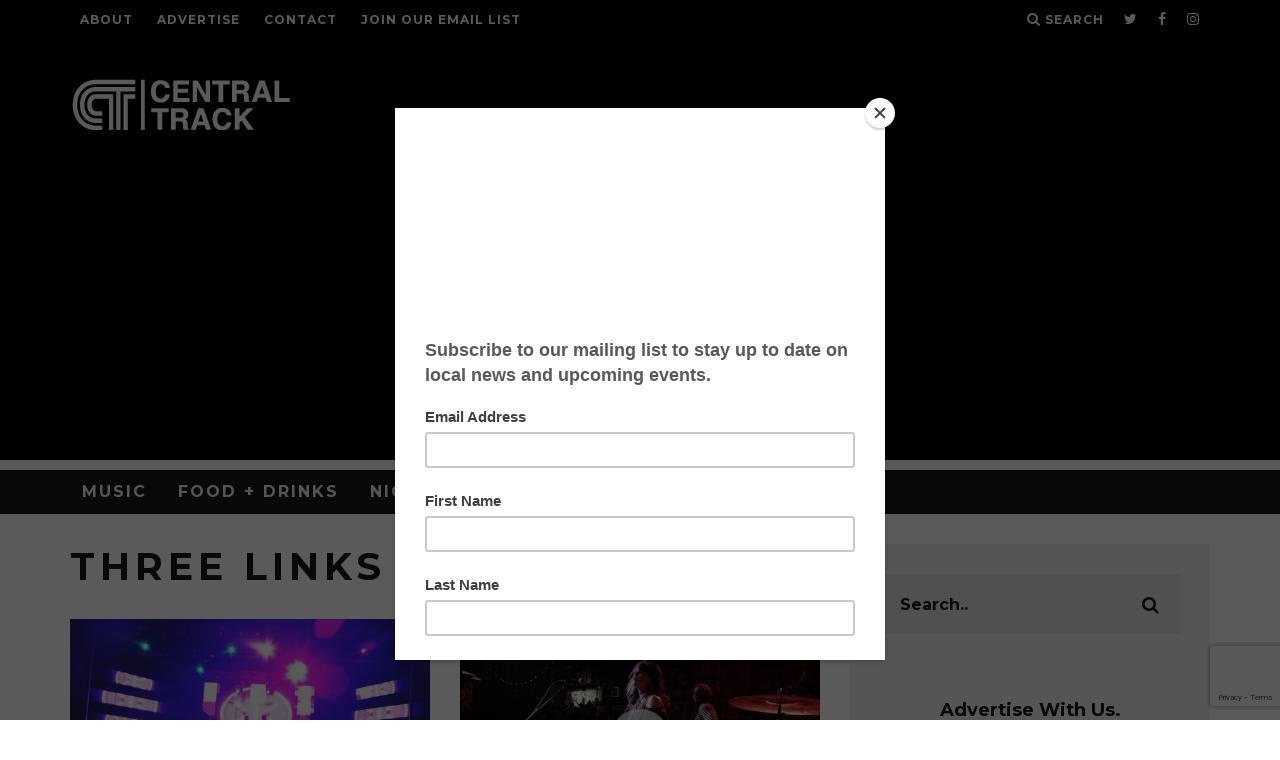

--- FILE ---
content_type: text/html; charset=utf-8
request_url: https://www.google.com/recaptcha/api2/anchor?ar=1&k=6LdvuoIUAAAAAJ-qKFCiWsxWjYtmR8b7ZWD6Nf3B&co=aHR0cHM6Ly93d3cuY2VudHJhbHRyYWNrLmNvbTo0NDM.&hl=en&v=PoyoqOPhxBO7pBk68S4YbpHZ&size=invisible&anchor-ms=20000&execute-ms=30000&cb=7xrbokuwu9qm
body_size: 48738
content:
<!DOCTYPE HTML><html dir="ltr" lang="en"><head><meta http-equiv="Content-Type" content="text/html; charset=UTF-8">
<meta http-equiv="X-UA-Compatible" content="IE=edge">
<title>reCAPTCHA</title>
<style type="text/css">
/* cyrillic-ext */
@font-face {
  font-family: 'Roboto';
  font-style: normal;
  font-weight: 400;
  font-stretch: 100%;
  src: url(//fonts.gstatic.com/s/roboto/v48/KFO7CnqEu92Fr1ME7kSn66aGLdTylUAMa3GUBHMdazTgWw.woff2) format('woff2');
  unicode-range: U+0460-052F, U+1C80-1C8A, U+20B4, U+2DE0-2DFF, U+A640-A69F, U+FE2E-FE2F;
}
/* cyrillic */
@font-face {
  font-family: 'Roboto';
  font-style: normal;
  font-weight: 400;
  font-stretch: 100%;
  src: url(//fonts.gstatic.com/s/roboto/v48/KFO7CnqEu92Fr1ME7kSn66aGLdTylUAMa3iUBHMdazTgWw.woff2) format('woff2');
  unicode-range: U+0301, U+0400-045F, U+0490-0491, U+04B0-04B1, U+2116;
}
/* greek-ext */
@font-face {
  font-family: 'Roboto';
  font-style: normal;
  font-weight: 400;
  font-stretch: 100%;
  src: url(//fonts.gstatic.com/s/roboto/v48/KFO7CnqEu92Fr1ME7kSn66aGLdTylUAMa3CUBHMdazTgWw.woff2) format('woff2');
  unicode-range: U+1F00-1FFF;
}
/* greek */
@font-face {
  font-family: 'Roboto';
  font-style: normal;
  font-weight: 400;
  font-stretch: 100%;
  src: url(//fonts.gstatic.com/s/roboto/v48/KFO7CnqEu92Fr1ME7kSn66aGLdTylUAMa3-UBHMdazTgWw.woff2) format('woff2');
  unicode-range: U+0370-0377, U+037A-037F, U+0384-038A, U+038C, U+038E-03A1, U+03A3-03FF;
}
/* math */
@font-face {
  font-family: 'Roboto';
  font-style: normal;
  font-weight: 400;
  font-stretch: 100%;
  src: url(//fonts.gstatic.com/s/roboto/v48/KFO7CnqEu92Fr1ME7kSn66aGLdTylUAMawCUBHMdazTgWw.woff2) format('woff2');
  unicode-range: U+0302-0303, U+0305, U+0307-0308, U+0310, U+0312, U+0315, U+031A, U+0326-0327, U+032C, U+032F-0330, U+0332-0333, U+0338, U+033A, U+0346, U+034D, U+0391-03A1, U+03A3-03A9, U+03B1-03C9, U+03D1, U+03D5-03D6, U+03F0-03F1, U+03F4-03F5, U+2016-2017, U+2034-2038, U+203C, U+2040, U+2043, U+2047, U+2050, U+2057, U+205F, U+2070-2071, U+2074-208E, U+2090-209C, U+20D0-20DC, U+20E1, U+20E5-20EF, U+2100-2112, U+2114-2115, U+2117-2121, U+2123-214F, U+2190, U+2192, U+2194-21AE, U+21B0-21E5, U+21F1-21F2, U+21F4-2211, U+2213-2214, U+2216-22FF, U+2308-230B, U+2310, U+2319, U+231C-2321, U+2336-237A, U+237C, U+2395, U+239B-23B7, U+23D0, U+23DC-23E1, U+2474-2475, U+25AF, U+25B3, U+25B7, U+25BD, U+25C1, U+25CA, U+25CC, U+25FB, U+266D-266F, U+27C0-27FF, U+2900-2AFF, U+2B0E-2B11, U+2B30-2B4C, U+2BFE, U+3030, U+FF5B, U+FF5D, U+1D400-1D7FF, U+1EE00-1EEFF;
}
/* symbols */
@font-face {
  font-family: 'Roboto';
  font-style: normal;
  font-weight: 400;
  font-stretch: 100%;
  src: url(//fonts.gstatic.com/s/roboto/v48/KFO7CnqEu92Fr1ME7kSn66aGLdTylUAMaxKUBHMdazTgWw.woff2) format('woff2');
  unicode-range: U+0001-000C, U+000E-001F, U+007F-009F, U+20DD-20E0, U+20E2-20E4, U+2150-218F, U+2190, U+2192, U+2194-2199, U+21AF, U+21E6-21F0, U+21F3, U+2218-2219, U+2299, U+22C4-22C6, U+2300-243F, U+2440-244A, U+2460-24FF, U+25A0-27BF, U+2800-28FF, U+2921-2922, U+2981, U+29BF, U+29EB, U+2B00-2BFF, U+4DC0-4DFF, U+FFF9-FFFB, U+10140-1018E, U+10190-1019C, U+101A0, U+101D0-101FD, U+102E0-102FB, U+10E60-10E7E, U+1D2C0-1D2D3, U+1D2E0-1D37F, U+1F000-1F0FF, U+1F100-1F1AD, U+1F1E6-1F1FF, U+1F30D-1F30F, U+1F315, U+1F31C, U+1F31E, U+1F320-1F32C, U+1F336, U+1F378, U+1F37D, U+1F382, U+1F393-1F39F, U+1F3A7-1F3A8, U+1F3AC-1F3AF, U+1F3C2, U+1F3C4-1F3C6, U+1F3CA-1F3CE, U+1F3D4-1F3E0, U+1F3ED, U+1F3F1-1F3F3, U+1F3F5-1F3F7, U+1F408, U+1F415, U+1F41F, U+1F426, U+1F43F, U+1F441-1F442, U+1F444, U+1F446-1F449, U+1F44C-1F44E, U+1F453, U+1F46A, U+1F47D, U+1F4A3, U+1F4B0, U+1F4B3, U+1F4B9, U+1F4BB, U+1F4BF, U+1F4C8-1F4CB, U+1F4D6, U+1F4DA, U+1F4DF, U+1F4E3-1F4E6, U+1F4EA-1F4ED, U+1F4F7, U+1F4F9-1F4FB, U+1F4FD-1F4FE, U+1F503, U+1F507-1F50B, U+1F50D, U+1F512-1F513, U+1F53E-1F54A, U+1F54F-1F5FA, U+1F610, U+1F650-1F67F, U+1F687, U+1F68D, U+1F691, U+1F694, U+1F698, U+1F6AD, U+1F6B2, U+1F6B9-1F6BA, U+1F6BC, U+1F6C6-1F6CF, U+1F6D3-1F6D7, U+1F6E0-1F6EA, U+1F6F0-1F6F3, U+1F6F7-1F6FC, U+1F700-1F7FF, U+1F800-1F80B, U+1F810-1F847, U+1F850-1F859, U+1F860-1F887, U+1F890-1F8AD, U+1F8B0-1F8BB, U+1F8C0-1F8C1, U+1F900-1F90B, U+1F93B, U+1F946, U+1F984, U+1F996, U+1F9E9, U+1FA00-1FA6F, U+1FA70-1FA7C, U+1FA80-1FA89, U+1FA8F-1FAC6, U+1FACE-1FADC, U+1FADF-1FAE9, U+1FAF0-1FAF8, U+1FB00-1FBFF;
}
/* vietnamese */
@font-face {
  font-family: 'Roboto';
  font-style: normal;
  font-weight: 400;
  font-stretch: 100%;
  src: url(//fonts.gstatic.com/s/roboto/v48/KFO7CnqEu92Fr1ME7kSn66aGLdTylUAMa3OUBHMdazTgWw.woff2) format('woff2');
  unicode-range: U+0102-0103, U+0110-0111, U+0128-0129, U+0168-0169, U+01A0-01A1, U+01AF-01B0, U+0300-0301, U+0303-0304, U+0308-0309, U+0323, U+0329, U+1EA0-1EF9, U+20AB;
}
/* latin-ext */
@font-face {
  font-family: 'Roboto';
  font-style: normal;
  font-weight: 400;
  font-stretch: 100%;
  src: url(//fonts.gstatic.com/s/roboto/v48/KFO7CnqEu92Fr1ME7kSn66aGLdTylUAMa3KUBHMdazTgWw.woff2) format('woff2');
  unicode-range: U+0100-02BA, U+02BD-02C5, U+02C7-02CC, U+02CE-02D7, U+02DD-02FF, U+0304, U+0308, U+0329, U+1D00-1DBF, U+1E00-1E9F, U+1EF2-1EFF, U+2020, U+20A0-20AB, U+20AD-20C0, U+2113, U+2C60-2C7F, U+A720-A7FF;
}
/* latin */
@font-face {
  font-family: 'Roboto';
  font-style: normal;
  font-weight: 400;
  font-stretch: 100%;
  src: url(//fonts.gstatic.com/s/roboto/v48/KFO7CnqEu92Fr1ME7kSn66aGLdTylUAMa3yUBHMdazQ.woff2) format('woff2');
  unicode-range: U+0000-00FF, U+0131, U+0152-0153, U+02BB-02BC, U+02C6, U+02DA, U+02DC, U+0304, U+0308, U+0329, U+2000-206F, U+20AC, U+2122, U+2191, U+2193, U+2212, U+2215, U+FEFF, U+FFFD;
}
/* cyrillic-ext */
@font-face {
  font-family: 'Roboto';
  font-style: normal;
  font-weight: 500;
  font-stretch: 100%;
  src: url(//fonts.gstatic.com/s/roboto/v48/KFO7CnqEu92Fr1ME7kSn66aGLdTylUAMa3GUBHMdazTgWw.woff2) format('woff2');
  unicode-range: U+0460-052F, U+1C80-1C8A, U+20B4, U+2DE0-2DFF, U+A640-A69F, U+FE2E-FE2F;
}
/* cyrillic */
@font-face {
  font-family: 'Roboto';
  font-style: normal;
  font-weight: 500;
  font-stretch: 100%;
  src: url(//fonts.gstatic.com/s/roboto/v48/KFO7CnqEu92Fr1ME7kSn66aGLdTylUAMa3iUBHMdazTgWw.woff2) format('woff2');
  unicode-range: U+0301, U+0400-045F, U+0490-0491, U+04B0-04B1, U+2116;
}
/* greek-ext */
@font-face {
  font-family: 'Roboto';
  font-style: normal;
  font-weight: 500;
  font-stretch: 100%;
  src: url(//fonts.gstatic.com/s/roboto/v48/KFO7CnqEu92Fr1ME7kSn66aGLdTylUAMa3CUBHMdazTgWw.woff2) format('woff2');
  unicode-range: U+1F00-1FFF;
}
/* greek */
@font-face {
  font-family: 'Roboto';
  font-style: normal;
  font-weight: 500;
  font-stretch: 100%;
  src: url(//fonts.gstatic.com/s/roboto/v48/KFO7CnqEu92Fr1ME7kSn66aGLdTylUAMa3-UBHMdazTgWw.woff2) format('woff2');
  unicode-range: U+0370-0377, U+037A-037F, U+0384-038A, U+038C, U+038E-03A1, U+03A3-03FF;
}
/* math */
@font-face {
  font-family: 'Roboto';
  font-style: normal;
  font-weight: 500;
  font-stretch: 100%;
  src: url(//fonts.gstatic.com/s/roboto/v48/KFO7CnqEu92Fr1ME7kSn66aGLdTylUAMawCUBHMdazTgWw.woff2) format('woff2');
  unicode-range: U+0302-0303, U+0305, U+0307-0308, U+0310, U+0312, U+0315, U+031A, U+0326-0327, U+032C, U+032F-0330, U+0332-0333, U+0338, U+033A, U+0346, U+034D, U+0391-03A1, U+03A3-03A9, U+03B1-03C9, U+03D1, U+03D5-03D6, U+03F0-03F1, U+03F4-03F5, U+2016-2017, U+2034-2038, U+203C, U+2040, U+2043, U+2047, U+2050, U+2057, U+205F, U+2070-2071, U+2074-208E, U+2090-209C, U+20D0-20DC, U+20E1, U+20E5-20EF, U+2100-2112, U+2114-2115, U+2117-2121, U+2123-214F, U+2190, U+2192, U+2194-21AE, U+21B0-21E5, U+21F1-21F2, U+21F4-2211, U+2213-2214, U+2216-22FF, U+2308-230B, U+2310, U+2319, U+231C-2321, U+2336-237A, U+237C, U+2395, U+239B-23B7, U+23D0, U+23DC-23E1, U+2474-2475, U+25AF, U+25B3, U+25B7, U+25BD, U+25C1, U+25CA, U+25CC, U+25FB, U+266D-266F, U+27C0-27FF, U+2900-2AFF, U+2B0E-2B11, U+2B30-2B4C, U+2BFE, U+3030, U+FF5B, U+FF5D, U+1D400-1D7FF, U+1EE00-1EEFF;
}
/* symbols */
@font-face {
  font-family: 'Roboto';
  font-style: normal;
  font-weight: 500;
  font-stretch: 100%;
  src: url(//fonts.gstatic.com/s/roboto/v48/KFO7CnqEu92Fr1ME7kSn66aGLdTylUAMaxKUBHMdazTgWw.woff2) format('woff2');
  unicode-range: U+0001-000C, U+000E-001F, U+007F-009F, U+20DD-20E0, U+20E2-20E4, U+2150-218F, U+2190, U+2192, U+2194-2199, U+21AF, U+21E6-21F0, U+21F3, U+2218-2219, U+2299, U+22C4-22C6, U+2300-243F, U+2440-244A, U+2460-24FF, U+25A0-27BF, U+2800-28FF, U+2921-2922, U+2981, U+29BF, U+29EB, U+2B00-2BFF, U+4DC0-4DFF, U+FFF9-FFFB, U+10140-1018E, U+10190-1019C, U+101A0, U+101D0-101FD, U+102E0-102FB, U+10E60-10E7E, U+1D2C0-1D2D3, U+1D2E0-1D37F, U+1F000-1F0FF, U+1F100-1F1AD, U+1F1E6-1F1FF, U+1F30D-1F30F, U+1F315, U+1F31C, U+1F31E, U+1F320-1F32C, U+1F336, U+1F378, U+1F37D, U+1F382, U+1F393-1F39F, U+1F3A7-1F3A8, U+1F3AC-1F3AF, U+1F3C2, U+1F3C4-1F3C6, U+1F3CA-1F3CE, U+1F3D4-1F3E0, U+1F3ED, U+1F3F1-1F3F3, U+1F3F5-1F3F7, U+1F408, U+1F415, U+1F41F, U+1F426, U+1F43F, U+1F441-1F442, U+1F444, U+1F446-1F449, U+1F44C-1F44E, U+1F453, U+1F46A, U+1F47D, U+1F4A3, U+1F4B0, U+1F4B3, U+1F4B9, U+1F4BB, U+1F4BF, U+1F4C8-1F4CB, U+1F4D6, U+1F4DA, U+1F4DF, U+1F4E3-1F4E6, U+1F4EA-1F4ED, U+1F4F7, U+1F4F9-1F4FB, U+1F4FD-1F4FE, U+1F503, U+1F507-1F50B, U+1F50D, U+1F512-1F513, U+1F53E-1F54A, U+1F54F-1F5FA, U+1F610, U+1F650-1F67F, U+1F687, U+1F68D, U+1F691, U+1F694, U+1F698, U+1F6AD, U+1F6B2, U+1F6B9-1F6BA, U+1F6BC, U+1F6C6-1F6CF, U+1F6D3-1F6D7, U+1F6E0-1F6EA, U+1F6F0-1F6F3, U+1F6F7-1F6FC, U+1F700-1F7FF, U+1F800-1F80B, U+1F810-1F847, U+1F850-1F859, U+1F860-1F887, U+1F890-1F8AD, U+1F8B0-1F8BB, U+1F8C0-1F8C1, U+1F900-1F90B, U+1F93B, U+1F946, U+1F984, U+1F996, U+1F9E9, U+1FA00-1FA6F, U+1FA70-1FA7C, U+1FA80-1FA89, U+1FA8F-1FAC6, U+1FACE-1FADC, U+1FADF-1FAE9, U+1FAF0-1FAF8, U+1FB00-1FBFF;
}
/* vietnamese */
@font-face {
  font-family: 'Roboto';
  font-style: normal;
  font-weight: 500;
  font-stretch: 100%;
  src: url(//fonts.gstatic.com/s/roboto/v48/KFO7CnqEu92Fr1ME7kSn66aGLdTylUAMa3OUBHMdazTgWw.woff2) format('woff2');
  unicode-range: U+0102-0103, U+0110-0111, U+0128-0129, U+0168-0169, U+01A0-01A1, U+01AF-01B0, U+0300-0301, U+0303-0304, U+0308-0309, U+0323, U+0329, U+1EA0-1EF9, U+20AB;
}
/* latin-ext */
@font-face {
  font-family: 'Roboto';
  font-style: normal;
  font-weight: 500;
  font-stretch: 100%;
  src: url(//fonts.gstatic.com/s/roboto/v48/KFO7CnqEu92Fr1ME7kSn66aGLdTylUAMa3KUBHMdazTgWw.woff2) format('woff2');
  unicode-range: U+0100-02BA, U+02BD-02C5, U+02C7-02CC, U+02CE-02D7, U+02DD-02FF, U+0304, U+0308, U+0329, U+1D00-1DBF, U+1E00-1E9F, U+1EF2-1EFF, U+2020, U+20A0-20AB, U+20AD-20C0, U+2113, U+2C60-2C7F, U+A720-A7FF;
}
/* latin */
@font-face {
  font-family: 'Roboto';
  font-style: normal;
  font-weight: 500;
  font-stretch: 100%;
  src: url(//fonts.gstatic.com/s/roboto/v48/KFO7CnqEu92Fr1ME7kSn66aGLdTylUAMa3yUBHMdazQ.woff2) format('woff2');
  unicode-range: U+0000-00FF, U+0131, U+0152-0153, U+02BB-02BC, U+02C6, U+02DA, U+02DC, U+0304, U+0308, U+0329, U+2000-206F, U+20AC, U+2122, U+2191, U+2193, U+2212, U+2215, U+FEFF, U+FFFD;
}
/* cyrillic-ext */
@font-face {
  font-family: 'Roboto';
  font-style: normal;
  font-weight: 900;
  font-stretch: 100%;
  src: url(//fonts.gstatic.com/s/roboto/v48/KFO7CnqEu92Fr1ME7kSn66aGLdTylUAMa3GUBHMdazTgWw.woff2) format('woff2');
  unicode-range: U+0460-052F, U+1C80-1C8A, U+20B4, U+2DE0-2DFF, U+A640-A69F, U+FE2E-FE2F;
}
/* cyrillic */
@font-face {
  font-family: 'Roboto';
  font-style: normal;
  font-weight: 900;
  font-stretch: 100%;
  src: url(//fonts.gstatic.com/s/roboto/v48/KFO7CnqEu92Fr1ME7kSn66aGLdTylUAMa3iUBHMdazTgWw.woff2) format('woff2');
  unicode-range: U+0301, U+0400-045F, U+0490-0491, U+04B0-04B1, U+2116;
}
/* greek-ext */
@font-face {
  font-family: 'Roboto';
  font-style: normal;
  font-weight: 900;
  font-stretch: 100%;
  src: url(//fonts.gstatic.com/s/roboto/v48/KFO7CnqEu92Fr1ME7kSn66aGLdTylUAMa3CUBHMdazTgWw.woff2) format('woff2');
  unicode-range: U+1F00-1FFF;
}
/* greek */
@font-face {
  font-family: 'Roboto';
  font-style: normal;
  font-weight: 900;
  font-stretch: 100%;
  src: url(//fonts.gstatic.com/s/roboto/v48/KFO7CnqEu92Fr1ME7kSn66aGLdTylUAMa3-UBHMdazTgWw.woff2) format('woff2');
  unicode-range: U+0370-0377, U+037A-037F, U+0384-038A, U+038C, U+038E-03A1, U+03A3-03FF;
}
/* math */
@font-face {
  font-family: 'Roboto';
  font-style: normal;
  font-weight: 900;
  font-stretch: 100%;
  src: url(//fonts.gstatic.com/s/roboto/v48/KFO7CnqEu92Fr1ME7kSn66aGLdTylUAMawCUBHMdazTgWw.woff2) format('woff2');
  unicode-range: U+0302-0303, U+0305, U+0307-0308, U+0310, U+0312, U+0315, U+031A, U+0326-0327, U+032C, U+032F-0330, U+0332-0333, U+0338, U+033A, U+0346, U+034D, U+0391-03A1, U+03A3-03A9, U+03B1-03C9, U+03D1, U+03D5-03D6, U+03F0-03F1, U+03F4-03F5, U+2016-2017, U+2034-2038, U+203C, U+2040, U+2043, U+2047, U+2050, U+2057, U+205F, U+2070-2071, U+2074-208E, U+2090-209C, U+20D0-20DC, U+20E1, U+20E5-20EF, U+2100-2112, U+2114-2115, U+2117-2121, U+2123-214F, U+2190, U+2192, U+2194-21AE, U+21B0-21E5, U+21F1-21F2, U+21F4-2211, U+2213-2214, U+2216-22FF, U+2308-230B, U+2310, U+2319, U+231C-2321, U+2336-237A, U+237C, U+2395, U+239B-23B7, U+23D0, U+23DC-23E1, U+2474-2475, U+25AF, U+25B3, U+25B7, U+25BD, U+25C1, U+25CA, U+25CC, U+25FB, U+266D-266F, U+27C0-27FF, U+2900-2AFF, U+2B0E-2B11, U+2B30-2B4C, U+2BFE, U+3030, U+FF5B, U+FF5D, U+1D400-1D7FF, U+1EE00-1EEFF;
}
/* symbols */
@font-face {
  font-family: 'Roboto';
  font-style: normal;
  font-weight: 900;
  font-stretch: 100%;
  src: url(//fonts.gstatic.com/s/roboto/v48/KFO7CnqEu92Fr1ME7kSn66aGLdTylUAMaxKUBHMdazTgWw.woff2) format('woff2');
  unicode-range: U+0001-000C, U+000E-001F, U+007F-009F, U+20DD-20E0, U+20E2-20E4, U+2150-218F, U+2190, U+2192, U+2194-2199, U+21AF, U+21E6-21F0, U+21F3, U+2218-2219, U+2299, U+22C4-22C6, U+2300-243F, U+2440-244A, U+2460-24FF, U+25A0-27BF, U+2800-28FF, U+2921-2922, U+2981, U+29BF, U+29EB, U+2B00-2BFF, U+4DC0-4DFF, U+FFF9-FFFB, U+10140-1018E, U+10190-1019C, U+101A0, U+101D0-101FD, U+102E0-102FB, U+10E60-10E7E, U+1D2C0-1D2D3, U+1D2E0-1D37F, U+1F000-1F0FF, U+1F100-1F1AD, U+1F1E6-1F1FF, U+1F30D-1F30F, U+1F315, U+1F31C, U+1F31E, U+1F320-1F32C, U+1F336, U+1F378, U+1F37D, U+1F382, U+1F393-1F39F, U+1F3A7-1F3A8, U+1F3AC-1F3AF, U+1F3C2, U+1F3C4-1F3C6, U+1F3CA-1F3CE, U+1F3D4-1F3E0, U+1F3ED, U+1F3F1-1F3F3, U+1F3F5-1F3F7, U+1F408, U+1F415, U+1F41F, U+1F426, U+1F43F, U+1F441-1F442, U+1F444, U+1F446-1F449, U+1F44C-1F44E, U+1F453, U+1F46A, U+1F47D, U+1F4A3, U+1F4B0, U+1F4B3, U+1F4B9, U+1F4BB, U+1F4BF, U+1F4C8-1F4CB, U+1F4D6, U+1F4DA, U+1F4DF, U+1F4E3-1F4E6, U+1F4EA-1F4ED, U+1F4F7, U+1F4F9-1F4FB, U+1F4FD-1F4FE, U+1F503, U+1F507-1F50B, U+1F50D, U+1F512-1F513, U+1F53E-1F54A, U+1F54F-1F5FA, U+1F610, U+1F650-1F67F, U+1F687, U+1F68D, U+1F691, U+1F694, U+1F698, U+1F6AD, U+1F6B2, U+1F6B9-1F6BA, U+1F6BC, U+1F6C6-1F6CF, U+1F6D3-1F6D7, U+1F6E0-1F6EA, U+1F6F0-1F6F3, U+1F6F7-1F6FC, U+1F700-1F7FF, U+1F800-1F80B, U+1F810-1F847, U+1F850-1F859, U+1F860-1F887, U+1F890-1F8AD, U+1F8B0-1F8BB, U+1F8C0-1F8C1, U+1F900-1F90B, U+1F93B, U+1F946, U+1F984, U+1F996, U+1F9E9, U+1FA00-1FA6F, U+1FA70-1FA7C, U+1FA80-1FA89, U+1FA8F-1FAC6, U+1FACE-1FADC, U+1FADF-1FAE9, U+1FAF0-1FAF8, U+1FB00-1FBFF;
}
/* vietnamese */
@font-face {
  font-family: 'Roboto';
  font-style: normal;
  font-weight: 900;
  font-stretch: 100%;
  src: url(//fonts.gstatic.com/s/roboto/v48/KFO7CnqEu92Fr1ME7kSn66aGLdTylUAMa3OUBHMdazTgWw.woff2) format('woff2');
  unicode-range: U+0102-0103, U+0110-0111, U+0128-0129, U+0168-0169, U+01A0-01A1, U+01AF-01B0, U+0300-0301, U+0303-0304, U+0308-0309, U+0323, U+0329, U+1EA0-1EF9, U+20AB;
}
/* latin-ext */
@font-face {
  font-family: 'Roboto';
  font-style: normal;
  font-weight: 900;
  font-stretch: 100%;
  src: url(//fonts.gstatic.com/s/roboto/v48/KFO7CnqEu92Fr1ME7kSn66aGLdTylUAMa3KUBHMdazTgWw.woff2) format('woff2');
  unicode-range: U+0100-02BA, U+02BD-02C5, U+02C7-02CC, U+02CE-02D7, U+02DD-02FF, U+0304, U+0308, U+0329, U+1D00-1DBF, U+1E00-1E9F, U+1EF2-1EFF, U+2020, U+20A0-20AB, U+20AD-20C0, U+2113, U+2C60-2C7F, U+A720-A7FF;
}
/* latin */
@font-face {
  font-family: 'Roboto';
  font-style: normal;
  font-weight: 900;
  font-stretch: 100%;
  src: url(//fonts.gstatic.com/s/roboto/v48/KFO7CnqEu92Fr1ME7kSn66aGLdTylUAMa3yUBHMdazQ.woff2) format('woff2');
  unicode-range: U+0000-00FF, U+0131, U+0152-0153, U+02BB-02BC, U+02C6, U+02DA, U+02DC, U+0304, U+0308, U+0329, U+2000-206F, U+20AC, U+2122, U+2191, U+2193, U+2212, U+2215, U+FEFF, U+FFFD;
}

</style>
<link rel="stylesheet" type="text/css" href="https://www.gstatic.com/recaptcha/releases/PoyoqOPhxBO7pBk68S4YbpHZ/styles__ltr.css">
<script nonce="wqR9c__jVzD2pLW-u0qqbA" type="text/javascript">window['__recaptcha_api'] = 'https://www.google.com/recaptcha/api2/';</script>
<script type="text/javascript" src="https://www.gstatic.com/recaptcha/releases/PoyoqOPhxBO7pBk68S4YbpHZ/recaptcha__en.js" nonce="wqR9c__jVzD2pLW-u0qqbA">
      
    </script></head>
<body><div id="rc-anchor-alert" class="rc-anchor-alert"></div>
<input type="hidden" id="recaptcha-token" value="[base64]">
<script type="text/javascript" nonce="wqR9c__jVzD2pLW-u0qqbA">
      recaptcha.anchor.Main.init("[\x22ainput\x22,[\x22bgdata\x22,\x22\x22,\[base64]/[base64]/bmV3IFpbdF0obVswXSk6Sz09Mj9uZXcgWlt0XShtWzBdLG1bMV0pOks9PTM/bmV3IFpbdF0obVswXSxtWzFdLG1bMl0pOks9PTQ/[base64]/[base64]/[base64]/[base64]/[base64]/[base64]/[base64]/[base64]/[base64]/[base64]/[base64]/[base64]/[base64]/[base64]\\u003d\\u003d\x22,\[base64]\\u003d\x22,\x22D8OWwo3DjMOfwrTCmnbDs8K3ejZfwo/DqGVwFsOqwopkwrHCo8O8w6liw5dhwqHChVRDUw/CicOiPwhUw63CgsKKPxRDwrDCrGbCrSoePB3CsWwyNhTCvWXCpANOEl7CkMO8w7zCoxTCuGUpP8Omw5McG8OEwocPw53CgMOQFB9Dwq7ClEHCnxrDgXrCjwsidcONOMO2wqU6w4jDsypowqTCi8KOw4bCvg/[base64]/Di8OKNcK7w65yKzDDnVLDhQnCtQI4woTCrDk4wrXCt8KOwpBwwrp9Fk3DsMKawqAiAnw/YcK4wrvDmMKQOMOFP8KZwoAwPsORw5PDuMKKJgR5w7fCrj1DewNgw6vCpMOhDMOjSRfClFtYwrhSNnXCpcOiw592ayBNB8OCwoodScKLMsKIwqJSw4RVbxPCnlp7wrjCtcK5DnA/w7YCwoUuRMKGw63CinnDgcOAZ8OqwonCuAd6FgnDk8OmwozCp3HDm0o4w4lFHW/CnsOPwrAWX8O+DMKpHlduw53DhlQ0w7JAcnzDg8OcDmBawqtZw7jCqcOHw4Y2wprCssOKe8KIw5gGUxZsGTB+cMOTBsOTwpoQwq8uw6lAQsObfCZhGiUWw5TDjijDvMOrMhEIbU0Lw5PCr2lfaWJ1MmzDn3zCliMmQEcCwo7Dr03CrQhRZWw3VkAiP8KJw4s/cifCr8KgwpYpwp4GY8O7GcKjMQxXDMOBwrhCwp1jw6TCvcOdYMOaCHLDpsONNcKxwpvChyRZw6XDoVLCqQ/ClcOww6vDjMOdwp83w4gjFQEUwrU/dDtnwqfDsMOvCMKLw5vCgsKQw58GAMKMDjhnw6EvLcK+w48gw4VxbcKkw6ZXw6IZworCmcOIGw3DlB/ChcOaw4vCgm1oD8Ocw6/DvA8/[base64]/CiHjCs8OiFGLDisOpw6JqwoMawqYowr/CkhRdE8Khf8KMwp95w49/K8OWVno6IibCnDbDjcKLwrHDpXkGw5bCsmPCgMK4LmXDlMOKccObwo4RB1/DumEXbRTDqsKnXcKOwqJ8wq8PNTErwozCtcKNJ8Oewo8ewobDt8KJdMOrCzo8w6h/[base64]/[base64]/[base64]/[base64]/CkhtzwopDwrXCh2zDlzMVw49iwpnCm3zCisKhRcKqwoHClBJiwprDnHs5Z8KDcmA2w6ILw5UGw4NHwoxpdsOfOcOQWsODeMOsPsO8w7DDtU/CtmvCicKdwrfDisKLcGzDrxEAwrLCncOVwrbCqcKaEyJuwqhzwpzDmh4vK8Oqw5/[base64]/[base64]/H8OQcMOtwrQfw6ErVS3CuBNsw63CrRxPw5EFOnHDmsKww6fCgnHCkCJ1WMOoWxjCh8OHwpbDqsOWwrXCq3s4AMKpw4YLcBfCtcOgwoIGPAo8wpvDjcKMN8KQw458Tl/Cr8KBwqkjwrRsT8KBw5vDjMOQwqDDjsO+YX/CpH9eCXDDmktRQRUTZcONw7AlZsK2cMKEVMKQw7QGT8KDwpkxKsK/esKJZkQAw7zCrsOxSMOeTTM9UMOta8OTwqzCuH0qFw9gw6FiwpHCqcKSw5I9AMOqBsOYwqgZw53ClMOewr9PcsOxXMKYAX7CgMKPw65ew5ZQNkBXe8K7woYUw5M3wqEhXMKDwrVxwp9rP8KuIcODwqUwwrrCtWnCp8KUw5fDsMOwI0kaf8OwQQ/Cn8KMwrpXwqfCgsOAFsKbwqTDqcOowok2GcKHwpcIGibCiBBbWcKfwpjDi8OTw7kPeW7DpCbDt8ODflHDg2xzSsKTOUrDgcOfdMOhOcOqwo8EIMKuw5fCjMOTw4LDpCBdcxDDhSdKwqxtwoJaSMKYw6zDtMO1w6A5w5rCoAMow6zCuMKNw67Dmm8VwopxwoV5QsKlw6/ClTvCkVHCq8KbXcKIw6zDpcKmL8KgwoXDnMO8wps/wqJqEEzCrMKbLhUtwobCicO3wq/[base64]/Cli3ClcOQN8KTwpPChsOFO8ONwrEww6/DhyACL8O0wq4QDiDCrjrDlMKOwq3CvMOww4huwpTCp3NYIsOKw4Zfwoljw5RSwqjCqsOdF8OXwoDDh8KkCjkQdVnDjWxrIcK0woc3ZnUjd2zDunnDk8OMw6UKFMOCw78WasK5w6jDt8Khc8KSwppSwr9LwrDCqm/CigrDkMO2LcKze8K0wq3DlG1Hc10jwo7DhsO8BsOVwqAsN8OiZh7ChcOjwprCgC/[base64]/wrHDucKdKgkYcsK3eztMKn7DoMKZIsKfwrfCnMKmbVMlw5w+W8KLC8KIJsKVWsO5C8OPw7/DrcO8PyTCilECwp/Cr8KgMsOaw5l+wpjCv8OcNDY1f8OFw4DDqMOGcShtcsORwpIkwrbCqC7DmcOGwocHCMOUP8OyQMK9wpzCusKmWnlQw5sCw4MPwofClnHCn8KLT8Oww6TDiHk0wqxtwphIwpBfwp7Dp1zDplHCiXVJw5LCrMOKwoTDtHHCpMOnw5jDml/CihfCmB3DjsOZc0vDhQDDjsOuwo3Cl8KYFsKrY8KLXsOAOcOcw5LCnMOxw4/[base64]/[base64]/[base64]/[base64]/CpHjDmMOww4Q0wrvCnCnDpTEXaRzClHMsVcKLGcKTCcOmUsOiHMO3anTCp8KDO8OswoLCj8KgHMOww6FSHS7CmGnDiHvCmsOYw4NHH2LCnzfCoG5ewo9Rw41VwrQCVHANwr8zJMKIw5F3wosvB0PCnsKfw6nDmcOCw79BRz/ChRQqC8K1XMO8w5QIwrzCqMOwHcOkw6TDqVLDlBHCrWjCuxLDr8KVVFjDgBVLIXvCmsK0wpbDvMK5wqnCkcOdwoLDrRZJfBJAwojDsA5hSHBBJVsob8ONwpTCjicmwp7DrRVRwr53S8KNHsObwrHCmcOJBTTDh8KEUnkewq/CisO6QwZGw6RiaMKpwovCqMO1w6Rpw7kgwpzCvMKPAcK3PT0uG8OSwpIxw7LCj8KeRMOlwoPDln/CtcK9TMKnEsKjw5d+wobDkD50wpHDicOAw7bCkWzDrMK7QMKMLFd5LDU6WRNaw4ppIsKlC8OAw7XCi8OGw4DDjivDlcKQAlzCoEDCncO/wp1qNyIUwrlZw5FBw5HCnMOhw4HDosKyZ8OjJUAxw6sgwrZTwp45w5fDo8KAfR7ClMKTZ3rCixPDhTzDs8Onw6PChsO5WcKJWcO4w5hqKcOsPsODw4sHeyXDtiDDlcKgw7HDokVBZMKxwptFVUMLHCUrw7TDqFDDv2VzOEbDrwHCo8KQwpHCgsKVw4/[base64]/CtcOsKMKAc8OGZxvCgsK/aSnCgsKvHHZ8M8Omw4/DqwbDt3ElE8OXYlvCv8KqfyM0SMOGw4rDnsO5KmlBwr3DggfDs8KwwrfCtsO4w74RwqvCvhgCw5J9wp9uw6UTbTLDq8K1woYvw7tXNEcqw5IRN8OFw4vClztUF8ODVcKbCMOjwrzDkcOdFsOhccOyw43DuH7DtmHDph3CqsKYw77CmcKFEAbDqFE/LsOMwoXCsTZDZlYnfXd0PMOiwqRNc0MjWWZaw7MIw54MwrN8McKtw6Q2C8ODw5Ekwp/DmcOxGHYqEB3CpSFqw7nCtcKrFmsPwoJQHsODw4DCo1bCrgs2wp0nKsOVIMK+PhTDqxvDrsOGwqPClsKdVhF9XFIDwpFHw4sKwrbDvMKEHhPCucKKw4sqLS1DwqNlw4rCssKiw7A6B8Kxwp7Dtz7DhQ1oJ8Ovwr5wAcKmSXfDo8KGwol7wrTDjcK/WTzCgcO/wpgZwpoJw6DCoHQyWcKwSWt2R17ClcKKKh8Awq/Dj8KFGsORw5jCrTwCAsKvPsKew7nCkEAtVnbChRhieMKBAcO0wr5jBzDDl8OQPDgyAygvagRpKsOlB0/DlxzDjmMKw4XDjWZ8wphXwqPCsT7Cjip9DH3DvMObblvDoV0rw7jDnTvCp8OdYcK9LBxYw4rDkmrCknFcw73Cj8OPNcOXVcKcw5XDqsO/QhJLJh3DtMOyXT/CqMK9PcOeCMKSFivDu0dzwqLCgyrCt3bCoTEAwpTDpcKiwrzDvkFYbMOUw5MhDQgQwqBqw6wzI8K2w7EnwqsmFnM7wr5Jf8KCw7bDuMOHwqwCEMOIwrHDrsOowqwFMyTCr8OhZcOAaT/DrQoqwonCrBTCkwhswpLCqMK+KsOWGT/[base64]/[base64]/ChhBJw7zDnsKVw7nDnjLCnMO+w7xPC0zDvDdTw6V6enfCpSjDu8OWVVg2c8KjNcOAwrfDn0I7w5DCmzHDmizDvMOfwp8CLVzCksKsaE1owoRkw79sw6vDgsKIECpswr7CocKtw7ABE3vDksOrw7XChEVowpTCkcKxPkZeSsO6UsOBw6TDkz/DqsO1wpHDrcO/HMO3WcKdIMOPwoPCi0bDo1RJwpXCrGF3ATZswpQnaUsJwpLCkG7DmcKjFMOMdcOoLsOLwoHCnsO9RsO9woDDucOUXMOAwq3DvMKdAWfDlCPCsyTDrDJiKxBBwoDCsCbCssO3wr3CqMOjwq08aMKJwpI7FxRnw6pVw6B/w6fDkngTw5XCpj0DQsOJwoDCk8OEMlrCh8KhNsOYPcO+a1N7MU/CksKcDsKgwqFTw7rCnDMlwowIw7nCgcK1cGVKSjEhwr3DqlrCgGDCtXDDrcKAQMKjw6DDpXHDm8OBRU/DsiR7wpUiHMKqw67DvcObV8KFwoTDvcK9XGDDn1nDjSPCgC/CszQ2w5Qqf8OSfsK+w7IMd8KYwrPCh8KcwqwNNlHDvcKGG01cDMOMZMO4TxzChnLCjsO2w7EbBB7CkBQ9w5ExPcOWXFBcwoDCqcONCcKpwpfClAR7FsKHQWsxQ8K3QBDDqMKZT1bDtsKPw69lRcKZw4jDlcOxOGUrWDfDi3EOfMK5TCXCk8KTwp/[base64]/DmMKwNTfCkQF3wrjDisOjwrA6wrMIRsK7wpLDpsOMPG1xYDPCtgU9wpBbwrh/AMK1w6PDhcONwrkow7g2UQowZWPCjcKaDR/[base64]/[base64]/DhG1vw6HCiz0yLxEKLMK/fMOBTXVhw6HDg1J2w5nCvgZjIMKpTQrDo8Okwop7wr5Uwo8yw6bClsKdwoHCu2rChVJNw4J0RsOJQELDhcOPCcK0EyTDiiccw5PCnz/CosOTw4/DvURJNlXCucKIw759ecKKwohHw5nCqDzDmxwWw4oAwqUUwq3Dogt/[base64]/wodZEsKTwo3DuHTChsKgwqYGw5JaBMK7GcO3L8K1dsK3EMKhXUnCuhfCtcO6w6DDlx3Cqjcfw4UIKEXDpsKhw6/[base64]/TTMRw4zCgsOuwr4qw6DCh8KwV8OuCMKtfcOUN20Lwp/DkwjDhwrDul3DtnDCnsK+JcOHAVoVOGJTHsOhw4t5w6xqA8KGwq3Csk4gHH8uw43ClBEhRzHCsQxhwrHCnTUvIcKBQcKYwrHDhUpLwqsUw63ChsKvwp7CjSMWwo1/[base64]/DlCBsw4gxw4MVNcOlw5HDnXxHwqwpG1R/[base64]/woXCsMOew5xQe2Vnw55yaX7DjMKIdRoVXwpMYEl5SR57wpFawpLDqCYew5Vdw78yw7Zfw6sfw5shwow0w4fDnRHCmgFtw6vDhFloUx4BeScWwrNYHA0gbm/CvsO3w6DDqmbDjVLDtzDClVwLCntUSsOLwoHDiyFBasOJw65bwqXDhcKAw51owoVvLcO6fMKyJgnCr8K5w5p1d8KJw557wrzCjyvDrcOsEBbCrQoZbRfCqMK+YsKsw48ww5jDkMOtw4zCmcKxBsO2wpBJwq/CnzTCqsOTwoLDlsKUwo5Rwol1XF55wpwQMcODNsO8wpMyw5PDo8KOw6M7MRTCgcOXw4PCpQDDpMKHAsObw6/Di8ORw4vDncKLw53DgTEoHGEjJ8OfNijCoAjCtkQsflwnSMKDw5XCjcKcZcKwwqs5EcKiRcK6w6U1w5UqPcKCwpoIwrrDvgJwen4Uwp/[base64]/dkVIwoHDr8OQwqrCjVgPwqVcwrHCix7CrMKAYwRZw45Kw4F1AC3Ds8Ofd0/CkyYJwp5aw5UXVcO8VwAJw67Ct8KhHMKdw6d7w5RfUT8sbBTDkgYPKsOJPhbDvcOIZMKVXFYKJsKYAMObw4zDixbChsOswrgNwpVOPnt3w5XCghI1f8OlwrsawqbCr8KaUlIXw6vDoytwwr/Dpkd/L2rCvH7DvcOxFWBcw7XDtMO7w54mwojDnzvCgC7Ch0XDvGAPDRTChcKAw7VPNcKhHABIw58/w50QwrjDniELQcODw6rDpMKewojDp8KcIMK2aMOBO8KmMsK7JsKswo7CjcKrecOFPVNTw4jCs8OkC8O2GMOoRj/DpTjCvsO6w4jCnsOGEBd9w5XDmMOewqFGw7XChsOZwovDh8K8IVLDkW7Cl23DuFfCiMKKK3LDtH4YeMO4w4oUKcO9e8OVw60ww7TDjkPCiRAgw7TCpcOaw5IhYcK4JWkVKsOPPnLDozzDjMO2Nj5EUMKlRzUuwrBIREHChlYcHn/CucKIwo4hVETCgXjCmGrDjjY5w6V3woPDnsKewqnCqMKww5vDkRjCnMKGKRLCvMOWAcK3wpUCDcKONcOrw7F1wrE8dAbCklTDvF84XsOTB2TCoy/Dp20PdgZ2w7o1w4lLwoYow7PDuDfDncKSw6NSRcKMJ0rDlg4KwqfDo8OgR0N7NMO7SMOCG3/DrMORFjUzw6Y6JcKiWcKkIFx6N8O+wpfDqVl1wpZ5wqXCiSbCsBTCjzgDZWrCrsOPwrzCqMKTWUTChMOEagIrQHskw5TCjcO2ZMKwFy3CscOvKDBGQwE6w6YPLcKrwp/CgMOWwqhnW8O4YG0Uwo/CvCtfb8OvwqzCnXcQQSxkw7bDiMOYMcOdw7XCuBFCG8KHGVnDrlfCo08Ew6ssAsO2R8OTwrnCvjfDmFQaEsKowpdkbsKjw4PDusKOwoBeKmQvwqPCrsOPRT93UTnCojIYcMOCYMOaeWtQw6TDnl3DtsKlVcOJV8Kif8O5bcKWbcODwrlQwp5DGh/DkiM3NmvDriPDpBMtwowrXipVBgsUGVTCksKPcsKMAsKbw4LCpALCgCbDssOhwrrDh20Vw43Cj8O6w6obKsKbWMOcwrTCogHDsA3DnhQ5ZcKpS0rDgRZXN8Kjw7NYw5pyYMKSQm4kw7LCuxFpRyQWw4bDrsK3BinClMO/w5zDksOkw683HX5BwqTCoMKww71xOcKRw4LDtcKFbcKHw7LCp8KewoPCq1NgNMKZw4Vsw6RcYcKVwqXCu8KZAg3CmMOVcH3CgMK1GSPChcKww7XCgXbDoxPCj8OIwpphw5zCncO2C1rDkCvCk3PDjMOxwpPDkBbDrnQDw6AjfcKgXsO/w4bDhjvDu0LDuDnDkBd6B1oWwooZwp3CuTY+XcOaMMOTw5ZrWxEIw6EfWiXDoCPDn8KKw7/Ci8KZw7c5w5Atw4diScOGwrIJw7DDvMKfw5oGw7XCoMOFYcO4acK/JcOrMmsiwrIFw7BiMMOAw5QwWljDp8KnCMKAV1bChMO6wprDlyHCq8KwwqIdwohnwqoow5zCmAsQCMKcW3RXAcK4w4JUHiULwoHCnizCij8Rw4HDlFTDuFXCuUNdw6c6wqDCo3x5KEbDtlLCgMK5w51Kw5FIA8KWw6TDlyDDv8O+wqd/w7/DlsOpw4TCnj/DvMKBwqYfV8OAYjTCo8Olw6xVT31Zw6gEfcOxwq/CgFbCusOTw5fCkCbDp8KnVw/CsmbCpgnDqCdKNcOKYcKbf8OXWsK7wolCdMKad0hYwqRaB8KAw7nDqkpfQH4iRwIUwpfDpsKRwqBtbcOHDUwPXSQjesO3PwhXLAMeVg5vw5crW8OOwrQmwqPCrsKOwodCeX1pAsKIwpt9w7/[base64]/[base64]/w5Z5wojDgcK0w5EzC8Ogwo7CqWJEasKNacO9CgMQw6VlVjvDq8KYScK5w4Y/e8KlWn/DqW7CpcKrwo7ChsOgwph0JcK1SsKkwpfDlsKDw7J4w4TDpD3Cg8KZwos/ZCRLADAIwqzCq8KHNMObWcKuGS/DmTPCo8Klw6gQw4pYDsOtcChgw7/DlsKLaV5/XXrCocKUECbDuU1MY8O7PMKAfxkDwr3DscOdwpHDghQBRsOQw57CgsKjw6oNw45Iwr9xwrzDhsKUWsO9GsOgw78Vw501A8K/d28vw5bDqz48w7jCtxwdwq7DrH7ChE40w57CjMOkw4d1Ny/DnMOmwpwdK8O/Z8K7wootK8OCCmQIWlbDrcKxc8OQZ8O3GCtzD8O+dMK4aFV6GHPDs8OMw7gkRMO/bHw6N2JXw4zCrcOrVEfDuwfDizfDgw/CrMK3woUadsOSwoPCv2XCmMKrbw3Dunc4ZBZpDMKkN8K0VhDCuHV+w6pfLhTCucOsw5HCo8O4fBpbw6rCqlV9TCrCvsK0wpvCgcO/w6rCmsKjw77DmcOGwrtRTG7CsMOIDHs4VcOTw48aw7rDhsOWw7rDrlfDi8K5w67CusKvwoweSMKoBVTDk8KHVsKtb8OYw5/CuzJqwopywr86VcKWLzTDj8KZw4zCkXzDg8O9wojCncOIYzsHw6vDpcK/[base64]/CplkiKh0BNsKZKWbCjcKnZA/[base64]/ChSTDuGEkw57DjX5XcycBDF/DizRmCcOUITPDlsO6wpBRYiFOwoUGwrgNA1TCsMKsZHpKJ04eworCl8OtHjLDs3vDkU0hZ8Ome8Kywp8+woDCm8KDw5jCgMKFw6QWGMK4wpF3MsOHw4nChEDCrMO+w6DCh2Juw5TCg0LCmQ/CnMOIIBfCsXNEw4zDmxJ4wpzDoMOzw5rDsx/CncO7w6h0wpvDg3TCg8K1Ljo+w73DrDfDucKOUcKOZ8OTGznCmXVhVMK6dcOXBjzDuMOiw6FqVSPCoRkbacKWwrLDn8OGIcK7G8OAY8Otw7DCm0TDrQrDu8KFXsKcwqFYwrXDnhZAU0DDshbCv2BKVVZQwo3DhUDCkcOZLj/[base64]/CoWg9KVEPwoYcw6jDmgTCo01VwoHCmw5aJ3bDnm1FwoTDqG3ChsOnXjx6P8O9wrLCjcK5w6JYbcK+w5bDjC3CvADDuUIbw7ppT34Vw5lxwqYnwoc1T8KBNjTDhcO4BxfClVzDq1nDosKSF3svw7LDh8OWcB/CgsKbfMK8w6EPN8ORwr5rZH0mBzYBwovCnMOac8K9w7DDlMO8Y8Olw4lJI8O5FXDCpH3DnljCgMKMwrzCiQgWwqldFcK6F8KEEsK+PMKZRnHDo8KHwpc2BhTDqgtMw7nCiAxXw6xdaldUw6kLw7Edw6/DmsKsYMK3cBoMw603NMKAwobCvsOPbXvDsEFKw7gbw6/DocOBOFzDjsOiNHbDoMKvwprChMKzw6HClcKpCsOObHfDocKTKcKTw5QlSjHDmsO3w5EOZ8K0wpvDtUMMWcKkZcOjwrTCrMKLTCrCocKOQcKGw7/[base64]/CtRYPAjbCrMOsVhl4w4Fww6TCocKRPMK/wrh0w7DCs8O1El8tGMKBH8OiwrrDqm/CusKVwrfCpMOtZ8OwwrrDtsKPTCfCg8KyKMONwqkBVDEHF8KMw6J8P8Ktwr3Dpi3ClMOMZgnCiWrDisK0UsOgw4LDs8OxwpYWw6RYwrEQw5FSwqvDlWgVw5TDvsOkMm5rw4Jswog9w4sfw7UvPcO8wqbCjyx/IsKvK8KIw63DjcOMZCjDvFzDmsOPXMK9JV7CkMOkw43Dv8OkZiXDlxo4w6cUwpLDggYOwrg1GF3Ds8KYKsOswqjCsWEVwoYrBwDCqC/Cq1AaPMO4cijDkiXClkrDlsKlLMKLf0DDkcOJByMtRcKHbkjDsMKGT8OvfsOgwrF1YwPDjMKmOcOsFcOHwozDvMKMwr/DnlLDhEc1NMOFW0/[base64]/DoGbClVRbMMOzR8O6FUlQCCXDn3U4w78VwozDuVsCwpQ3wo9qHQrCqsKvwovDu8O4TMOjGsOsW3fDlX3ClGHCocKJFlrCnMK9ES0fw4XChHLDhMKjwoDCnynCoiU9wrRvSsOeS3I8woYqDQ/[base64]/XVjDmEouQMOKw6JVw6XDl8ONQsKrwqbDtH5wXnjDm8Odw7nCsGLDosO/[base64]/Dr1DCkcKJw6nDhcKpT1ZjDMKZwpTCucOmaHzDglDCm8K/BHLDscKMCcOGwqHCsSDDmMOWw6TDoDxcwpxcw6DCgsOGw67CsElVIwTCiXDCuMO0JMKJYxBfEFdoVMOsw5RwwqfCkSIqw4kLw4doFHQjw6F0FRrChTjDmgJQwopVw7/[base64]/DjsOWHMKvw68lfjTClxw6ZsOFw5bChMK1w7fCtsK3wr3CssOVBiPCucKBVcKFwq/DmRxkUsOGw4TDgcO4wq7CuEvDlMK2GioNO8KdG8O5cjhmVsOaCDnDksK7PAI5w7UhbVhIwqDCicOUw5jDo8OoWD1nwp8IwqoTw6bDhQgFwpZdwqHCuMOqV8Kyw4HCikXCkcKwPB8qdcKuw5/[base64]/DjwXDgMOHfy7CugEQd8KgwqbDvVs/LwXCicKKw5oIDU4Qw57CiDzDok8sFAA3wpLCsAs4HVBtblfCpF5Rwp/Cv0LCgm/CgMKcwrvCnVAawpITX8K1w5LCoMOqwqPDmBgDw7NNwozDn8KQGDMnw47DhsKpwrPDnTLDkcO5CyRWwplRd189w6fDihs2w4NEwo8cAcOnLkEXw6sOM8Ojw7cKN8K5wp7DpMOpwpEyw4bCk8OjG8KdwpDDlcOTPsOQbsKWw5Qwwr/[base64]/WsK5P8OXEMKSY3DCrcOHwpjCjcKcw7DCjgJ6w6BEw71PwpEVbMKywpcPOXvCrMO8YkXCjg4kOyAuTwbDmsKow4PCpMOUwpbCtkjDuR1hGw/CrjttC8OEwp3DmsO9wo3CpMO5LcODHDDDn8K/wo00w4RnJsOHeMO/C8KdwolNLg9qW8OYQMOtwqvClE5pJ2zCpcOQOgF1b8KBZMOXLARQNMKmwo5Tw49mIUrCgi8MwpzDgxhoOC53w6HDuMK1wrMxV0jDpMOkw7Q0fiMKw64Qw4YsI8KzbnHCusOHwpvDjCQdI8OkwpYMwqY2a8KXGcO8wro4I3xdPsKFwp7CugzCoBAfwqNUw4/[base64]/Dq8K6wqI9JXXDjEvCsMODA3fChcOxwocfH8ORwofCkTIiwqoiwojCjMOLw4sTw4ZROlXCvx4bw6dHwpzDhcOdGEPChn4QIgPCh8OAwoIww5fCmhrCnsOHw6/CncOBCUcrwopOw5p6GcOnW8Ktw5bCjcOtwqPDr8ORw6cIe2/[base64]/woZ8FMORwrrDtsKlwqjCgMOTw4fClsK7LcK4w4A/AMKALDo2SE3CocOkw5YAwqkewrMBMcO2wqrDsxVZwrwGSG5LwpBzwqQKIsKDa8OMw6HCj8Ocw71/w7HCrMOQwpzDncO3TRvDvC7CvD4Qa3JSDkHCncOlQsKcYMKmA8OmPcOBYcOuNcOfw7vDsCMPccKxbFsGw5jCngrCjMO2wrnCij/DpB08w4M5w5LDoEYdwpjCl8K6wrTDpUzDnHTDlD/CmEE4w6rCn0gXMsKjQm3DvMOqAcOaw7rCiDA2Z8KJEHvCj2fClgA+w6NOw6zCihXDmF7DnX/CrG5DbcOEKMKlIcOCfVrDvsOrwqttw6TDisO7wrPCgMOvwonCoMKywrXCusObw5kRc3JOUW/CgsKwEXlQwrknw4YCwqHCnQzCmMOOf3XCv1PCq2vCvFZ+Zg/[base64]/wrzDtG5sw7TDisOiw5XCvy0SM8K1w6UVw6/Cv8OSVsKHEQjCsGfCikzDqGIvw6Zhw6HCqCYEPMOaM8KnKcKAw5pZZHsWdUDCqMOzazknw4fCmQfCvgXCrMKNWsKywrZww5kDwqd4w67DkHjDm1ovdUU6elPDgg/DphDCoCA1EsKSwphhwrfCiwHCrcKEw6bDtsKkM1nCpMKiwrM7worCtsKgwrArK8KVQsKowoXCvsO+wp9Vw5YReMKMwqLCm8OaDcKbw7IRF8Kwwox5VDnDswHDmMOJcsOSNsOTwrLCi0QGW8KvYcOYwotbw7RTw4Zew5tnDsOHRWLChld6w4MFQV5yEF/CgcKcwp0waMOCw6LDo8OVw4peQQJYNsOqw5Vnw5hXBycBXETCgMKWAU3Dq8OnwoYGJi3DtsKZwobCjk/[base64]/DlFfDn8Kzw7szw70awr4iJcOZwosBw4QKw4XCjnBEPsOxw6UYwoobwrfCsxMxNmDDqsOPVC0Mw7/Cr8OTwo7CsXHDpcK9bk8BM0U/w7s6wrbDgkzConl9w6lfbnHCicOMasOofcKvwpPDqcKVwpvCgwLDh1MMw5/DisKbwocDYcK5FEvCqcK8f2LDtRd+w7lNw7gKGhfCnVVMw77CusKswqFow7QKw7nDshlNacOJw4IuwqYDwrEycXHDllrCrTRGw5jChsKtw5fCnX4IwrxdOh/Dgw7Di8KTdMOTwrvDmhTCk8KzwpMzwpAqwrhNEX3CjlsrKMO/wr0gc0nDnsKSwoh6wqMMTcKFTMKPBRJnwrJGw4l1w4A4wo1/wpE/wqTDkMKtEMOrAMObwoJ7QsK4WsK7wpZJwqXCmMOww5vDr2HDl8KkYxFAVMKfwrnDo8O1KsO/wqPClxoKw6A3w6xNwqXDnmfDm8OqdMO3Q8KbTsODHMONNMO4w7vDsXDDucKRwp/Cn0jCrE/DvxLCmi3Dl8OxwpFuOsOPKsOZBsKhw5Rmw49Mwocyw6pCw7Qiw5kVKGZmJMK6wrg5w7XCvVE7HCggw4LCpUEBwrE6w4A1wrjClMOSw4TCqC5iw5EeJcK2GcOzTsKrPMK9SEfCvzpGbwtVwqXCvcK3WMOWMBHDhsKqX8Ojw790wp3Cq3zCgMO9wq/CmRvCocKywp7DnFzDsEbCjMOOw7jDp8KwJsKJUMKUwqJ1PcKTwpsCw7HCrsKnc8OUwoXDj3BuwqPDsiQGw4dtwr7CmxYrw5PDiMOUw7F/OcK3c8O0BjLCtwhjVHkzGcOKfMO5w5glIVPDrSLCiXjDrcK7w6fDjjouwrrCsFnCqRrCkcKREMOgVMK2wq/[base64]/CosKBcsOqw6Biw47CkCE2w7lcwrnDv8OgTww0w4QQHMKkDsOLADpEw5zDpsOZSRdcw4fCiV8zw4NqLMKbwpoUwqVkw5ITOsKCw4Ybw4Q5VhVATMO/wpE9wr7CsG5ccDXCliYHwrbCvMOJw6Q3w57CillSQsOMU8KaVEsRwqchw6PDqsOvJMK2wrsRw5AOasK9w4BaQBRhDcK5LMKRwrHCtcOpLsKGdG/DlEQhFjg8Y2t1wq3CksO5EcOQKMO0w5nDojnCg3LCmyVkwqNnw6PDpWIaDhJjYMOHZR8xw4zCswDDrMKhw7gJw47ChcKdwpLCqMK4w4R9wpzDtWMPw4zCg8KiwrPCnMKrw6jCqCBNwr0twpfDjsOMw4zCim/CucOjw5NmGCc7NmHDq21jXRTDkDPCswRZW8OCwqjDsEbCuUYAEMK9w4EJJMKaAAjCkMOawqt/DcKnIRLCjcOnwrvDjsO4wpLClEjCoHQebCVzw6DDqcOKHMKQcWwHNcKgw4R9w5jCvcOrwqLCt8K/wq3DucOKBmfDnQUKwrNEwofDgsKCOEbCqi8Xw7chw4TDocKbw4zCgwYpwrrCohYgwpBjN0DCisKHw7rCk8OYLGdHWUgcwq/CnsOMYFnCuTsKw7XCuUxPwqjDu8OZS0zCmz/ChHPCjAbCtMKoXcKswpIZD8O6T8Kow4YeR8O/wpU7DMO5wrFHeVXDs8KcZcOXw6h6wqRcKcOrwoHDgcOwwrvCjMKjeSpzfFRmwqINcnbCumdPw6PCnHh2QGXDmcO4KQ44YnTDssOAw7lGw7/[base64]/CiRrDrj8Qwq5dX09bw4IOw4TDrcKFRmHCoFrCpMOkVRnCgznDksOgwrFxwoDDvMOxb0zDg007EjXDssKjwpvDqsOQw5l/bsOlacK9wo99HBhrZsOVwrofw4RPP0EWIWk6U8O2wo4YUCkiD3PCusOIGsO+w4/Duh3DpMKjbDrCqQ7Coll1VMOXw4wjw7XCr8KYwq1rw452w650O0YkIUsUK3HCnsKJa8KddgkiS8OQwqE+TMORwoVzccOXKgpzwqZpI8OWwo/Cn8ORTCd6wppjw4zCghbDt8K9w4NgHWTCucKnw5/[base64]/Dm2jDqcK2bxXCj8Kqwo/Du8OqwoA3wot3JQ83FSwpEMOow74gSlUCwqJPVMKzwqHDpsODQijDjMKrw5lXKT/Ckh8Uwq8mwp1AFcOEwqnChhBJXsO5w4tuwqbDmxrDjMORMcKfQMOdH27DlyXCjsOswqrCnEUmWcOsw6LCuMKlN0/Dm8K4wqItwonChcOiPMOLw7bCicKmwrjCrMO9w4HCtcOVZMOdw7DDvDJDPFDDpcKJw6HDhMOsJggTIsK9Q2p5wp0Iw4zDmsOwwojCrVnCh0QNw7xXHMKPYcOIdsKEw4kUw4LDom0ewrpYw4bCkMOow70Ew65ZwrfCssKDfTYCwpowL8KqZsOUYsOHZALDkhMtdMO/[base64]/Cj8K2wqjDhHVRw6DDk3powrYjejg0bsKGKMKSAMO5w5jCr8KVwrjDksKDBW0aw4trMcK1wpDCp38YQsOnU8KgeMO4wpjDlcK2w7PDnzsXdMKyMMKtWWkRw7jCjMOmM8K/R8K/eFshw67CtSUMKBU6wrTCsjrDncKDw4PDsGHCocOBBz3Cv8KhEsK7wpbCt1dBd8KjKsO/ScK+F8OHw7fCnVXDpsKzcWYCwphqB8OSNy4AIsKRPcOgw47Dt8KkwpLDgsOIUMODRRJ3wrvCisKrw44/wrjCuTTDkcO9w4DCtwrCnDrDkQ8xw6PCmxZ8w7PCgE/DqFZ9w7HCpF/DgsOSCXrCjcOmw7ZWdsK3Zm80A8KWw61jw4/DtMKsw4fCgRosXcOnw7DDp8K3wr13wpQBR8KTWU7Dr3bDgsKmw4zCjMKiwrZzwoLDjEnDpCnCrMKow7J1ZFRXVWLCiWjCjTrCr8K+worDjMOOAMOQT8OswpcQW8KVwpdnw41QwrZ7wpVoD8Osw4bCqh/ClMKUbnM5GMKawozDiQhTwoZ1fcKMH8OJRxnCt0FhIWDCpTJpw6gbeMKxCMKLw6nDuW7DhivDusKkR8OUwq/CoHjCkVHCrG7CkTRKPcKxwqHCnSBfwrxCw6rCr3J2OFs6MhIHwoPDnTnDs8OaUE3Do8OOXkV/wpAmwqFewr17w7fDjhYTw7bDgDPDnMOEBkHDszs9wrHDlxQxBAfDvicJM8OvaFTCtkcHw6zCqcKSw4kVR2LCsWRIDsKePsKswq/DojXDu1jDicO2B8KJw57Cl8K4w5lZNCnDjsKIfMOjw4IOIsOiw4UcwrnDmMKZAMKpwoYBw5snO8KHRU3CqMOowpxNw5zCvcK/w4TDmsOSNRLDkMK6EhXCvwzCtkvCisKTwqssY8OnUE1pECRjFF41w6DCny4nw63DsGLDosO/woJCw5fCtXNPLAnDoFgwJlLCghQPw5UPKxjCl8O1wr/ClBxNw5ZOw57DgsKgwqjDtCPCisOtw7lcwrjCg8K+VcKXM049w5gfRsK1e8OLHSZQLsOnwpnDtCrCmUwLw6wSCMK/[base64]/wpPDiGPDnWfCpT7DvHfCoCrDr8Ktwo0Xf8K3eWXDmDnCpMO9fcOgUWDDn0HCpWfDnybChcKlBQ9pwrp5w73DucKrw4DCtGXCu8OZw53CksKvZXbDoyTDjcOGCMKBXMOUdcK5eMK1w4zDucKBw5NYdGrCsD/CgcOAdMKTwqrCnMOXAx4BZsOiw55qWC8iwphAKhHCpsOlE8K2wosuKMK4w6I6wo3CjcKlw6DDkMKOwpvCu8KQFknCpCZ+wozDpzPCjFbCmMKUFsOXw6NQJcKJw4N2IcOZw7UqenUPw5MWwqLCj8K/[base64]/wrYgZx5uwqLDmMO+BGggOcO1w44RwobCi8OfLcK6w4Vvw5QnTEBLwp11w7ZmNRgbw5FowrbCsMKIwqrCp8OIJmDCuXzDj8ONw40mwr9Jwqosw4Jdw459wq/Dr8OXOMKPKcOEdnxjwqLDqMKcw6XCjsOaw6NkwofCuMKkfSMCacKQP8O7NXEvwrTChsO5IMOhWAg2w6TDuGfCvTgBL8KqRmoRwrjCmsOYw6vDp3guwoQYwqfDtEnCuiLCrcO/wqXCkwFybcK/[base64]/Du2J4dcOEwrDDuzPDpGh3byHCs8KNFCLCplTClcK0AXI6S1DCpA/DisKyQwnCqgrDg8OfC8ODwoEiwqvDp8OSwoAmw4bDlg9cw73CujnCgiHDlMOEw6wVdBHCl8KUw63CghbDp8KyCMOfw4kFLMOaKnTCv8KOw4/[base64]/[base64]/[base64]/[base64]/[base64]/VlELwq/[base64]/Dt8OQwqXDhU1D\x22],null,[\x22conf\x22,null,\x226LdvuoIUAAAAAJ-qKFCiWsxWjYtmR8b7ZWD6Nf3B\x22,0,null,null,null,0,[21,125,63,73,95,87,41,43,42,83,102,105,109,121],[1017145,739],0,null,null,null,null,0,null,0,null,700,1,null,0,\[base64]/76lBhnEnQkZnOKMAhk\\u003d\x22,0,0,null,null,1,null,0,1,null,null,null,0],\x22https://www.centraltrack.com:443\x22,null,[3,1,1],null,null,null,1,3600,[\x22https://www.google.com/intl/en/policies/privacy/\x22,\x22https://www.google.com/intl/en/policies/terms/\x22],\x229WJGFiJChovImakjVhjaOfkiC2kG+3u+LSSVYyO7xMo\\u003d\x22,1,0,null,1,1768891592933,0,0,[138,13,133],null,[238,237],\x22RC-H0MDi1R_u_G_7g\x22,null,null,null,null,null,\x220dAFcWeA5edN4JfwwJQ4AEFVpKXsSbU5Mi0oCVKh__hDUqLE5Ix81DWkovR0_luDeM_ZCCDrFNFVIF6twEHMJuTW-1j4LwD_NEZQ\x22,1768974392837]");
    </script></body></html>

--- FILE ---
content_type: text/html; charset=utf-8
request_url: https://www.google.com/recaptcha/api2/aframe
body_size: -248
content:
<!DOCTYPE HTML><html><head><meta http-equiv="content-type" content="text/html; charset=UTF-8"></head><body><script nonce="ojwPog77QrKQaRSLXphTVw">/** Anti-fraud and anti-abuse applications only. See google.com/recaptcha */ try{var clients={'sodar':'https://pagead2.googlesyndication.com/pagead/sodar?'};window.addEventListener("message",function(a){try{if(a.source===window.parent){var b=JSON.parse(a.data);var c=clients[b['id']];if(c){var d=document.createElement('img');d.src=c+b['params']+'&rc='+(localStorage.getItem("rc::a")?sessionStorage.getItem("rc::b"):"");window.document.body.appendChild(d);sessionStorage.setItem("rc::e",parseInt(sessionStorage.getItem("rc::e")||0)+1);localStorage.setItem("rc::h",'1768887995632');}}}catch(b){}});window.parent.postMessage("_grecaptcha_ready", "*");}catch(b){}</script></body></html>